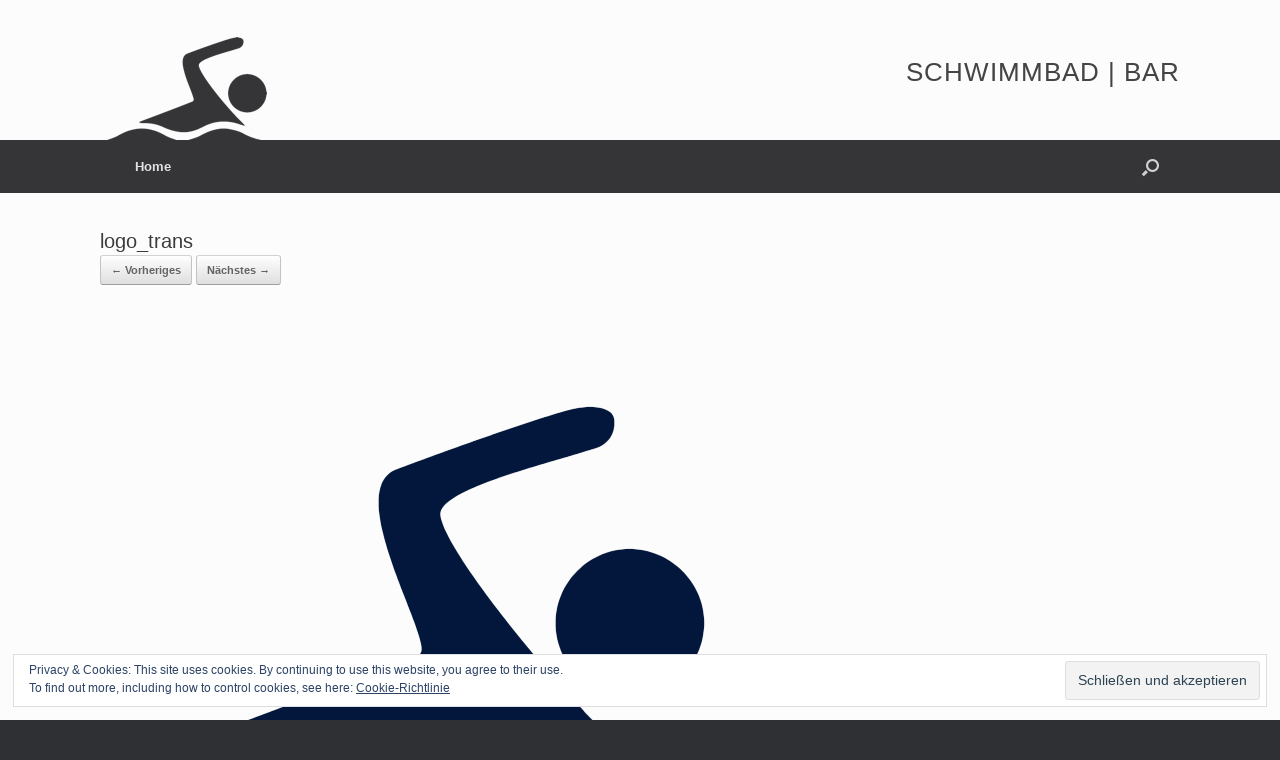

--- FILE ---
content_type: text/css
request_url: https://schwimmbad.bar/wp-content/themes/vantage-child/style.css?ver=1.20.32
body_size: 719
content:
/*
 Theme Name:   Vantage Child
 Theme URI:    http://example.com/twenty-fifteen-child/
 Description:  Vantage Child Theme with added support for AM Events plugin (http://wordpress.org/extend/plugins/am-events/).
 Author:       J. Neugebauer
 Author URI:   http://neugebauer.cc
 Template:     vantage
 Version:      1.0.0
 License:      GNU General Public License v2 or later
 License URI:  http://www.gnu.org/licenses/gpl-2.0.html
Tags: responsive-layout, fluid-layout, custom-background, custom-menu, featured-images, theme-options, threaded-comments, translation-ready, black, white, light, one-column, two-columns, full-width-template
 Text Domain:  vantage-child
*/

header#masthead .hgroup {
  padding-top: 20px;
  padding-bottom: 0;
}
header#masthead .hgroup .support-text {
  font-size: 26px;
  line-height: 36px;
  text-transform: uppercase;
  color: #444444;
  letter-spacing: 1px;
  font-style: normal;
}
/*header#masthead nav, header#masthead #search-icon-icon {
  background-color: #353538 !important;
}*/

.height466 {
  height: 466px;
}
.height333 {
  height: 333px;
}
.height243 {
  height: 243px;
}
.height180 {
  height: 180px;
}

.height100 {
  height: 100px;
}

.am_event_categories {
    font-style: italic;
}
#pubquiz-recent-wrapper {
  max-height: 240px;
  overflow-y: scroll;
  border-bottom: 1px solid #CACACA;
}
